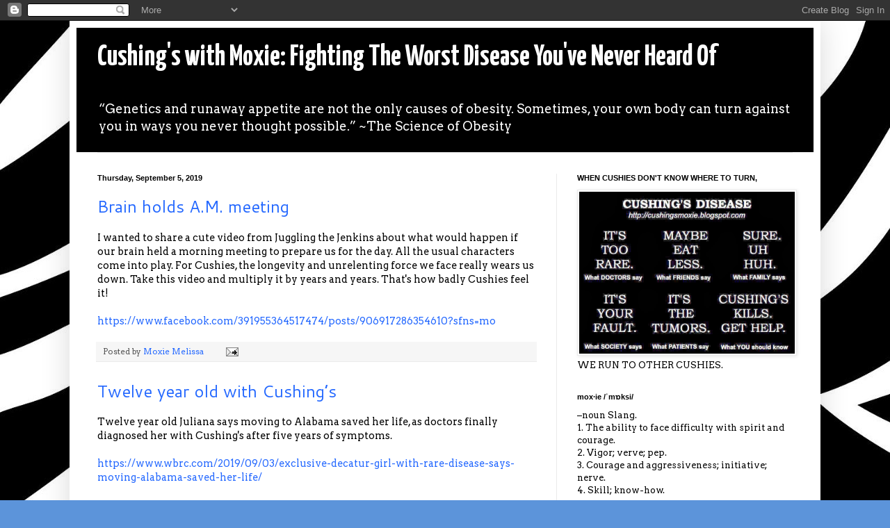

--- FILE ---
content_type: text/html; charset=UTF-8
request_url: https://cushingsmoxie.blogspot.com/b/stats?style=BLACK_TRANSPARENT&timeRange=ALL_TIME&token=APq4FmCZ2-gwIc1kkyofXJaxhEdS8QqlDym_mbRtgUVXRCtQbaRvOI6EZtBALgwke7p9XnOEyABvza4ggyyhLtGqolujlldeDQ
body_size: -19
content:
{"total":1809920,"sparklineOptions":{"backgroundColor":{"fillOpacity":0.1,"fill":"#000000"},"series":[{"areaOpacity":0.3,"color":"#202020"}]},"sparklineData":[[0,2],[1,2],[2,2],[3,2],[4,3],[5,4],[6,6],[7,24],[8,21],[9,62],[10,43],[11,16],[12,16],[13,100],[14,4],[15,4],[16,16],[17,46],[18,30],[19,19],[20,5],[21,8],[22,20],[23,50],[24,3],[25,41],[26,10],[27,21],[28,10],[29,0]],"nextTickMs":3600000}